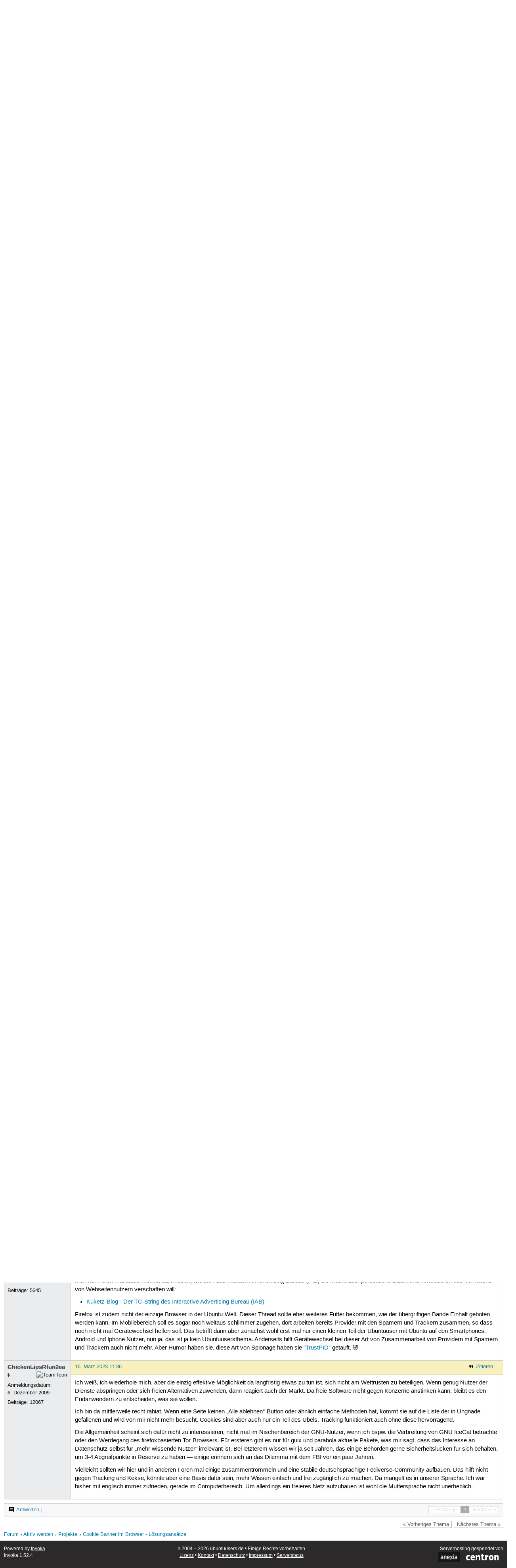

--- FILE ---
content_type: text/html; charset=utf-8
request_url: https://forum.ubuntuusers.de/topic/cookie-banner-im-browser-loesungsansaetze/
body_size: 8305
content:





<!DOCTYPE html>
<html lang="de-de"
      >
  <head>
    <meta http-equiv="Content-Type" content="text/html; charset=utf-8">
    <meta name="viewport" content="width=device-width, initial-scale=1.0">

    <title>
      
  
  
    
  
    
  
    
  
    
  

  Cookie Banner im Browser - Lösungsansätze › Projekte › Aktiv werden › Forum › ubuntuusers.de

    </title>
    
      
      
      
        <link rel="stylesheet"  href="https://static-cdn.ubuntu-de.org/style/main.css?v=1.52.4">
      
        <link rel="stylesheet"  href="https://static-cdn.ubuntu-de.org/style/markup.css?v=1.52.4">
      
        <link rel="stylesheet"  href="https://static-cdn.ubuntu-de.org/style/forum.css?v=1.52.4">
      
        <link rel="stylesheet"  href="https://static-cdn.ubuntu-de.org/style/highlight.css?v=1.52.4">
      

      <link rel="stylesheet"  href="https://static-cdn.ubuntu-de.org/style/print.css?v=1.52.4" media="print">

      

      <link rel="stylesheet"  href="https://media-cdn.ubuntu-de.org/linkmap/linkmap-a9afd4e6ceecdf59278365d77ddeab91.css">

      
        <link rel="alternate" href="https://forum.ubuntuusers.de/feeds/topic/cookie-banner-im-browser-loesungsansaetze/title/20/" title="Cookie Banner im Browser - Lösungsansätze - Überschriften" type="application/atom+xml">
      
        <link rel="alternate" href="https://forum.ubuntuusers.de/feeds/topic/cookie-banner-im-browser-loesungsansaetze/short/20/" title="Cookie Banner im Browser - Lösungsansätze - Einleitung" type="application/atom+xml">
      
        <link rel="alternate" href="https://forum.ubuntuusers.de/feeds/topic/cookie-banner-im-browser-loesungsansaetze/full/20/" title="Cookie Banner im Browser - Lösungsansätze - Komplett" type="application/atom+xml">
      
      <link rel="shortcut icon" href="https://static-cdn.ubuntu-de.org/img/favicon.ico">
      <meta name="theme-color" content="#2b2929">

      
          

          
      

    
  </head>
  <body>
  <nav class="navi_global">
    <a href="#main" class="skip-link">Zum Hauptinhalt springen</a>
    <a href="#sidebar" class="skip-link">Zur Seitenleiste springen</a>

    <a href="https://www.centron.de/" class="sponsor_link" target="_blank">
      hosted by <img src="https://static-cdn.ubuntu-de.org/img/Centron_Logo_white.svg" alt="centron">
    </a>
    <a href="https://verein.ubuntu-de.org/">
      <img src="https://static-cdn.ubuntu-de.org/img/ubuntu-logo-set-web-svg/SVG_small_use/ubuntu_white_hex_su-ubuntu_Deutschland_eV-no_font.svg"
           alt="ubuntu Deutschland e.V. Logo">
    </a>

      <ul>
        <li>
          <noscript>
            <strong class="nojs error">Bitte aktiviere JavaScript!</strong>
          </noscript>
        </li>
        
          <li>
            <a href="https://ubuntuusers.de/login/?next=https%3A%2F%2Fforum.ubuntuusers.de%2Ftopic%2Fcookie-banner-im-browser-loesungsansaetze%2F" id="login_link">
              Anmelden
            </a>
          </li>
          <li>
            <a href="https://ubuntuusers.de/register/">
              Registrieren
            </a>
          </li>
        
      </ul>
  </nav>

    <header class="header">
      <h1><a href="/"><span>ubuntuusers.de</span></a></h1>
      <ul class="tabbar">
        
          <li class="portal" >
            <a href="https://ubuntuusers.de/">Portal</a>
          </li>
        
          <li class="forum" aria-current="page">
            <a href="https://forum.ubuntuusers.de/">Forum</a>
          </li>
        
          <li class="wiki" >
            <a href="https://wiki.ubuntuusers.de/">Wiki</a>
          </li>
        
          <li class="ikhaya" >
            <a href="https://ikhaya.ubuntuusers.de/">Ikhaya</a>
          </li>
        
          <li class="planet" >
            <a href="https://planet.ubuntuusers.de/">Planet</a>
          </li>
        
        <li class="community">
          <a href="https://wiki.ubuntuusers.de/Mitmachen/">Mitmachen</a>
        </li>
      </ul>
    </header>

        

        
        <form method="GET" action="https://duckduckgo.com/" class="search" name="searchsys" data-active-app="forum">
          <div>
            <input type="text" size="40" name="keyword" class="search_query">
            <input type="hidden" name="q">

            
            <input type="hidden" name="kam" value="osm">
            <input type="hidden" name="kj" value="F4AA90">
            <input type="hidden" name="ka" value="Ubuntu">

            <input type="submit" value="Suche" class="search_submit">

            <a href="https://wiki.ubuntuusers.de/Suchfunktion/">via DuckDuckGo</a>
          </div>
        </form>

        
  <div class="dropdown">
    <ul class="dropdown">
      <li>
        <span>Filter</span>
      </li>
      <li>
        <ul>
            <li>
              <a href="https://forum.ubuntuusers.de/newposts/">Neue Beiträge</a>
              <a href="https://forum.ubuntuusers.de/newposts/projekte/" class="limited">nur hier</a>
            </li>
            <li>
              <a href="https://forum.ubuntuusers.de/unanswered/">Unbeantwortete Themen</a>
              <a href="https://forum.ubuntuusers.de/unanswered/projekte/" class="limited">nur hier</a>
            </li>
            <li>
              <a href="https://forum.ubuntuusers.de/unsolved/">Ungelöste Themen</a>
              <a href="https://forum.ubuntuusers.de/unsolved/projekte/" class="limited">nur hier</a>
            </li>
            <li>
              <a href="https://forum.ubuntuusers.de/last24/">24 Stunden</a>
              <a href="https://forum.ubuntuusers.de/last24/projekte/" class="limited">nur hier</a>
            </li>
            <li>
              <a href="https://forum.ubuntuusers.de/last12/">12 Stunden</a>
              <a href="https://forum.ubuntuusers.de/last12/projekte/" class="limited">nur hier</a>
            </li>
            <li>
              <a href="https://forum.ubuntuusers.de/last6/">6 Stunden</a>
              <a href="https://forum.ubuntuusers.de/last6/projekte/" class="limited">nur hier</a>
            </li>
          
        </ul>
      </li>
    </ul>
  </div>

  <div class="pathbar_extension">
    
    
  </div>


      <nav aria-label="Brotkrumennavigation oben" class="breadcrumb -top">
        
          <ol>
            
              <li><a 
                     href="https://forum.ubuntuusers.de/">Forum</a></li>
            
              <li><a 
                     href="https://forum.ubuntuusers.de/category/aktiv-werden/">Aktiv werden</a></li>
            
              <li><a 
                     href="https://forum.ubuntuusers.de/forum/projekte/">Projekte</a></li>
            
              <li><a aria-current="location"
                     href="https://forum.ubuntuusers.de/topic/cookie-banner-im-browser-loesungsansaetze/">Cookie Banner im Browser - Lösungsansätze</a></li>
            
          </ol>
        
      </nav>

        
        
        

        

        <main id="main"
              class="content">
          

          

          
  <div class="topic_box">
    <h2>Cookie Banner im Browser - Lösungsansätze</h2>
    <div class="topic_box_content">
      <div class="pagination pagination_right"><span class="disabled prev">« Vorherige</span><span class="pageselect active">1</span><span class="disabled next">Nächste »</span>
</div>
      <strong>Status:</strong>
      <span class="status_unsolved">
        Ungelöst
      </span>
      <span class="linklist">|</span>
      <span class="ubuntu_version">
        <strong>Ubuntu-Version:</strong>
        Kubuntu 22.04 (Jammy Jellyfish)
      </span>
      <br>
      
  <span class="linklist">
      <a href="https://forum.ubuntuusers.de/topic/cookie-banner-im-browser-loesungsansaetze/reply/" class="action action_reply">Antworten</a> |
    
  </span>

    </div>
  </div>

  <table class="topic">
    <tbody>
        <tr id="post-9323978">
          <td class="author">
            <p class="username">
              <a href="https://ubuntuusers.de/user/trollsportverein/">trollsportverein</a>
              
            </p>
              
  <img class="avatar"
    src="https://media-cdn.ubuntu-de.org/portal/avatars/avatar_user138246.jpeg"
    alt="Avatar von trollsportverein">

            <p>Anmeldungsdatum:<br>21. Oktober 2010</p>
            <p class="posts">Beiträge: <a href="https://forum.ubuntuusers.de/author/trollsportverein/" rel="nofollow">5645</a></p>
          </td>
          <td class="post">
            <div class="postinfo">
              <div class="linklist">
                  <a href="https://forum.ubuntuusers.de/post/9323978/quote/"
                     class="action action_quote">Zitieren</a>
              </div>
              <a href="https://forum.ubuntuusers.de/post/9323978/" title="Permalink zu diesem Beitrag">
                12. Juli 2022 11:39
                
              </a>
            </div>
            
            
            <div class="text">
              <p><em>Hier im Thread kann gerne noch weiter ergänzt werden, wenn jemand weitere Lösungsansätze aufzeigen möchte.</em></p><p>Ich möchte aber zuerst mal auf diesen kurzen Artikel von kuketz-blog.de aufmerksam machen:
</p><ul><li><p><a rel="nofollow" href="https://www.kuketz-blog.de/webseiten-was-tun-gegen-cookie-bzw-consent-banner/" class="external">Kuketz-Blog - Webseiten: Was tun gegen Cookie- bzw. Consent-Banner?</a></p></li></ul><blockquote><p>Der Kuketz-Blog und das begleitende Forum sind eine Informations- bzw. Austauschs-Plattform für Menschen, die sich kritisch mit den Themen »IT-Sicherheit« und »Datenschutz-(Recht)« befassen möchten.</p></blockquote><p>Siehe auch:
</p><ul><li><p><a rel="nofollow" title="https://www.kuketz-blog.de/ueber-kuketz-blog/" href="https://www.kuketz-blog.de/ueber-kuketz-blog/" class="external">https://www.kuketz-blog.de/ueber-kuketz-blog/</a></p></li></ul>
            </div>
          </td>
        </tr>
        <tr id="post-9323981">
          <td class="author">
            <p class="username">
              <a href="https://ubuntuusers.de/user/DJKUhpisse/">DJKUhpisse</a>
              
                <img class="teamicon" src="https://media-cdn.ubuntu-de.org/portal/team_icons/team_Supporter.png"
                     alt="Team-Icon">
              
            </p>
              <div class="member_title">Supporter, Wikiteam</div>
              
  <img class="avatar"
    src="https://media-cdn.ubuntu-de.org/portal/avatars/avatar_user400653.ico"
    alt="Avatar von DJKUhpisse">

            <p>Anmeldungsdatum:<br>18. Oktober 2016</p>
            <p class="posts">Beiträge: <a href="https://forum.ubuntuusers.de/author/DJKUhpisse/" rel="nofollow">18266</a></p>
              <p>Wohnort: in deinem Browser, hier auf dem Bildschirm</p>
          </td>
          <td class="post">
            <div class="postinfo">
              <div class="linklist">
                  <a href="https://forum.ubuntuusers.de/post/9323981/quote/"
                     class="action action_quote">Zitieren</a>
              </div>
              <a href="https://forum.ubuntuusers.de/post/9323981/" title="Permalink zu diesem Beitrag">
                12. Juli 2022 11:46
                
              </a>
            </div>
            
            
            <div class="text">
              <p>Lösungsansätze:
Kurfristig: Addons, die das unterdrücken
Mittelfristig, wenn der Webmaster will: keine Cookies nutzen
Langfristig: EU-Schwachsinn abschaffen und Politiker haben, die die Technik verstehen.</p><p>z.B. bei Pale Moon
<a rel="nofollow" title="https://addons.palemoon.org/addon/i-dont-care-about-cookies/" href="https://addons.palemoon.org/addon/i-dont-care-about-cookies/" class="external">https://addons.palemoon.org/addon/i-dont-care-about-cookies/</a></p>
            </div>
          </td>
        </tr>
        <tr id="post-9323983">
          <td class="author">
            <p class="username inactive">
              <a href="https://ubuntuusers.de/user/ChickenLipsRfun2eat/">ChickenLipsRfun2eat</a>
              
                <img class="teamicon" src="https://media-cdn.ubuntu-de.org/portal/team_icons/team_Ehemalige.png"
                     alt="Team-Icon">
              
            </p>
            <p>Anmeldungsdatum:<br>6. Dezember 2009</p>
            <p class="posts">Beiträge: <a href="https://forum.ubuntuusers.de/author/ChickenLipsRfun2eat/" rel="nofollow">12067</a></p>
          </td>
          <td class="post">
            <div class="postinfo">
              <div class="linklist">
                  <a href="https://forum.ubuntuusers.de/post/9323983/quote/"
                     class="action action_quote">Zitieren</a>
              </div>
              <a href="https://forum.ubuntuusers.de/post/9323983/" title="Permalink zu diesem Beitrag">
                12. Juli 2022 11:49
                
              </a>
            </div>
            
            
            <div class="text">
              <p>Meistens stoße ich auf diese Dinger, wenn ich irgendwas an Informationen suche. Wenn es kein „alle ablehnen“ gibt, verlasse ich die Seite und nehme die nächste. Ich habe zwar auch einen Adblocker (bzw. mehrere), aber ich finde technische Lösungen unschön, weil sie dem Anbieter nicht mitteilen, das man nicht einverstanden ist. Da die ja auch alle Statistiken fahren, dürften die recht schnell merken, wenn die Nutzerzahlen sinken und nur so bekommt man das langfristig hin. <br />Deswegen klicke ich bspw. aus Prinzip keine YT-Links an oder nutze da Umgehungsmöglichkeiten. Solange es ein Wettrüsten gibt, wird es für den Endanwender nur schlimmer, anstatt besser. Bei Handy-Anwendungen ähnlich. Ein Taschenrechner braucht keinen Zugriff auf irgendwas. Deinstallieren, nächsten probieren. Funktioniert natürlich nicht bei allem so.</p><p>Als kurzfristige Maßnahme ist das aber durchaus brauchbar.</p>
            </div>
          </td>
        </tr>
        <tr id="post-9326117">
          <td class="author">
            <p class="username">
              <a href="https://ubuntuusers.de/user/trollsportverein/">trollsportverein</a>
              
            </p>
              <div class="member_title">(Themenstarter)</div>
              
  <img class="avatar"
    src="https://media-cdn.ubuntu-de.org/portal/avatars/avatar_user138246.jpeg"
    alt="Avatar von trollsportverein">

            <p>Anmeldungsdatum:<br>21. Oktober 2010</p>
            <p class="posts">Beiträge: <a href="https://forum.ubuntuusers.de/author/trollsportverein/" rel="nofollow">5645</a></p>
          </td>
          <td class="post">
            <div class="postinfo">
              <div class="linklist">
                  <a href="https://forum.ubuntuusers.de/post/9326117/quote/"
                     class="action action_quote">Zitieren</a>
              </div>
              <a href="https://forum.ubuntuusers.de/post/9326117/" title="Permalink zu diesem Beitrag">
                24. Juli 2022 15:51
                
                (zuletzt bearbeitet: 24. Juli 2022 16:14)
                
              </a>
            </div>
            
            
            <div class="text">
              <p>Noch eine Idee, um gezielt einzelne Cookies im Firefox zu löschen, ohne jedes mal sich erst durch die Firefox Einstellungen hindurch zu klicken, dies als Lesezeichen im Firefox anlegen:
</p><pre class="notranslate">chrome://browser/content/preferences/dialogs/siteDataSettings.xhtml</pre><p>
Probiert es erst mal aus. Codeblock in die Adresszeile kopieren und aufrufen. Das ist der Dialog aus den Settings, aber direkt, ohne Umwege, angesprungen. So lassen sich beispielsweise Cookies vom ubuntuusers Forum behalten und Fremd-Cookies gezielt löschen.  😎</p>
            </div>
          </td>
        </tr>
        <tr id="post-9326300">
          <td class="author">
            <p class="username">
              <a href="https://ubuntuusers.de/user/schollsky/">schollsky</a>
              
            </p>
            <p>Anmeldungsdatum:<br>3. Dezember 2012</p>
            <p class="posts">Beiträge: <a href="https://forum.ubuntuusers.de/author/schollsky/" rel="nofollow">1740</a></p>
              <p>Wohnort: Ruhrgebeat</p>
          </td>
          <td class="post">
            <div class="postinfo">
              <div class="linklist">
                  <a href="https://forum.ubuntuusers.de/post/9326300/quote/"
                     class="action action_quote">Zitieren</a>
              </div>
              <a href="https://forum.ubuntuusers.de/post/9326300/" title="Permalink zu diesem Beitrag">
                25. Juli 2022 17:39
                
              </a>
            </div>
            
            
            <div class="text">
              <p>Hallo trollsportverein,</p><p>bist Du sicher, dass bei FF das vorangestellte chrome: zum richtigen Ziel führt? Bei mir kommt beim Aufruf der Adresse nur eine leere Seite.</p><p>Grüße</p><p>schollsky</p>
            </div>
          </td>
        </tr>
        <tr id="post-9326315">
          <td class="author">
            <p class="username">
              <a href="https://ubuntuusers.de/user/trollsportverein/">trollsportverein</a>
              
            </p>
              <div class="member_title">(Themenstarter)</div>
              
  <img class="avatar"
    src="https://media-cdn.ubuntu-de.org/portal/avatars/avatar_user138246.jpeg"
    alt="Avatar von trollsportverein">

            <p>Anmeldungsdatum:<br>21. Oktober 2010</p>
            <p class="posts">Beiträge: <a href="https://forum.ubuntuusers.de/author/trollsportverein/" rel="nofollow">5645</a></p>
          </td>
          <td class="post">
            <div class="postinfo">
              <div class="linklist">
                  <a href="https://forum.ubuntuusers.de/post/9326315/quote/"
                     class="action action_quote">Zitieren</a>
              </div>
              <a href="https://forum.ubuntuusers.de/post/9326315/" title="Permalink zu diesem Beitrag">
                25. Juli 2022 18:40
                
              </a>
            </div>
            
            
            <div class="text">
              <p>Ja. Bei mir funktioniert das, siehe Screenshot.</p>
            </div>
              <dl class="attachments">
                    <dt>Bilder</dt>
                    <ul class="attr_list">
                        <li><a href="https://media-cdn.ubuntu-de.org/forum/attachments/35/30/9326315-Screenshot_Firefox_Cookies_siteDataSettings.png" type="image/png" title="">Download Screenshot_Firefox_Cookies_siteDataSettings.png</a></li>
                    </ul>
              </dl>
          </td>
        </tr>
        <tr id="post-9326352">
          <td class="author">
            <p class="username">
              <a href="https://ubuntuusers.de/user/schollsky/">schollsky</a>
              
            </p>
            <p>Anmeldungsdatum:<br>3. Dezember 2012</p>
            <p class="posts">Beiträge: <a href="https://forum.ubuntuusers.de/author/schollsky/" rel="nofollow">1740</a></p>
              <p>Wohnort: Ruhrgebeat</p>
          </td>
          <td class="post">
            <div class="postinfo">
              <div class="linklist">
                  <a href="https://forum.ubuntuusers.de/post/9326352/quote/"
                     class="action action_quote">Zitieren</a>
              </div>
              <a href="https://forum.ubuntuusers.de/post/9326352/" title="Permalink zu diesem Beitrag">
                25. Juli 2022 22:13
                
              </a>
            </div>
            
            
            <div class="text">
              <p>Warum auch immer: Nach einer notwendigen Neuinstallation meiner Systempartition funktioniert es. ☺</p>
            </div>
          </td>
        </tr>
        <tr id="post-9338595">
          <td class="author">
            <p class="username">
              <a href="https://ubuntuusers.de/user/trollsportverein/">trollsportverein</a>
              
            </p>
              <div class="member_title">(Themenstarter)</div>
              
  <img class="avatar"
    src="https://media-cdn.ubuntu-de.org/portal/avatars/avatar_user138246.jpeg"
    alt="Avatar von trollsportverein">

            <p>Anmeldungsdatum:<br>21. Oktober 2010</p>
            <p class="posts">Beiträge: <a href="https://forum.ubuntuusers.de/author/trollsportverein/" rel="nofollow">5645</a></p>
          </td>
          <td class="post">
            <div class="postinfo">
              <div class="linklist">
                  <a href="https://forum.ubuntuusers.de/post/9338595/quote/"
                     class="action action_quote">Zitieren</a>
              </div>
              <a href="https://forum.ubuntuusers.de/post/9338595/" title="Permalink zu diesem Beitrag">
                23. September 2022 13:12
                
                (zuletzt bearbeitet: 23. September 2022 13:12)
                
              </a>
            </div>
            
            
            <div class="text">
              <p>Im Ubuntuusers Planet ist gerade etwas spannendes zu Cookie Bannern zu lesen.</p><blockquote><p>Firefox sagt Cookie-Dialogen den Kampf an</p></blockquote><p>Im Firefox wird eine Funktion gegen Cookie Banner eingebaut. Im Beta-Firefox 106 Beta 3 ist sie schon unter <em>about:config</em> sichtbar.
</p><ul><li><p><a title="https://planet.ubuntuusers.de/#article_5" href="https://planet.ubuntuusers.de/#article_5" class="crosslink">https://planet.ubuntuusers.de/#article_5</a> ⇐ Der Link gilt nur zur Zeit, der wird wohl wegrutschen wenn sich die Artikel-Nummerierung ändert.</p></li></ul><p>
Ich selbst verwende seit langer Zeit ein Add-on das mir bislang alle Cookie Banner entfernt. Es ist nicht das &quot;I don’t care about Cookies&quot; Add-on, sondern ein anderes, ziemlich unbekanntes. Und das soll auch besser unbekannt bleiben. Daher funktioniert es wohl auch so gut, weil es bei den Banner-Spamern nicht im Visier ist.  ☺</p>
            </div>
          </td>
        </tr>
        <tr id="post-9367334">
          <td class="author">
            <p class="username">
              <a href="https://ubuntuusers.de/user/trollsportverein/">trollsportverein</a>
              
            </p>
              <div class="member_title">(Themenstarter)</div>
              
  <img class="avatar"
    src="https://media-cdn.ubuntu-de.org/portal/avatars/avatar_user138246.jpeg"
    alt="Avatar von trollsportverein">

            <p>Anmeldungsdatum:<br>21. Oktober 2010</p>
            <p class="posts">Beiträge: <a href="https://forum.ubuntuusers.de/author/trollsportverein/" rel="nofollow">5645</a></p>
          </td>
          <td class="post">
            <div class="postinfo">
              <div class="linklist">
                  <a href="https://forum.ubuntuusers.de/post/9367334/quote/"
                     class="action action_quote">Zitieren</a>
              </div>
              <a href="https://forum.ubuntuusers.de/post/9367334/" title="Permalink zu diesem Beitrag">
                15. März 2023 06:19
                
              </a>
            </div>
            
            
            <div class="text">
              <p><strong>Firefox Cookie Banner Handling</strong>, das ist mitlerweile bei mir mit dem Beta-Firefox aus dem <a rel="nofollow" href="https://launchpad.net/~mozillateam/+archive/ubuntu/firefox-next" class="external">Ubuntu Firefox PPA</a> in den normalen Einstellungen angekommen. Siehe Anhang.</p><p>Der Link <a rel="nofollow" href="https://support.mozilla.org/en-US/kb/cookie-banner-reduction?as=u&amp;utm_source=inproduct" class="external">&quot;Lern More&quot;</a> aus den Firefox-Einstellungen funktioniert aber noch nicht. Hier aber eine Beschreibung im Community Portal, die damals nur für den Nightly-Firefox galt:
</p><ul><li><p><a rel="nofollow" href="https://community.mozilla.org/en/campaigns/firefox-cookie-banner-handling/" class="external">Mozilla Community: Firefox Cookie Banner Handling</a></p></li></ul>
            </div>
              <dl class="attachments">
                    <dt>Bilder</dt>
                    <ul class="attr_list">
                        <li><a href="https://media-cdn.ubuntu-de.org/forum/attachments/28/11/9367334-Screenshot_Firefox_Cookie_Banner_Reduction.avif" type="image/avif" title="">Download Screenshot_Firefox_Cookie_Banner_Reduction.avif</a></li>
                    </ul>
              </dl>
          </td>
        </tr>
        <tr id="post-9367341">
          <td class="author">
            <p class="username">
              <a href="https://ubuntuusers.de/user/Steve_/">Steve_</a>
              
            </p>
              
  <img class="avatar"
    src="https://media-cdn.ubuntu-de.org/portal/avatars/avatar_user433392_LwpJCBN.jpeg"
    alt="Avatar von Steve_">

            <p>Anmeldungsdatum:<br>10. März 2023</p>
            <p class="posts">Beiträge: <a href="https://forum.ubuntuusers.de/author/Steve_/" rel="nofollow">620</a></p>
              <p>Wohnort: Hannover</p>
          </td>
          <td class="post">
            <div class="postinfo">
              <div class="linklist">
                  <a href="https://forum.ubuntuusers.de/post/9367341/quote/"
                     class="action action_quote">Zitieren</a>
              </div>
              <a href="https://forum.ubuntuusers.de/post/9367341/" title="Permalink zu diesem Beitrag">
                15. März 2023 07:35
                
              </a>
            </div>
            
            
            <div class="text">
              <p><a href="https://ubuntuusers.de/user/trollsportverein/" class="crosslink user">trollsportverein</a> <a href="https://forum.ubuntuusers.de/post/9326117/" class="crosslink post">schrieb</a>:</p><blockquote><p>Noch eine Idee, um gezielt einzelne Cookies im Firefox zu löschen, ohne jedes mal sich erst durch die Firefox Einstellungen hindurch zu klicken, dies als Lesezeichen im Firefox anlegen:
</p><pre class="notranslate">chrome://browser/content/preferences/dialogs/siteDataSettings.xhtml</pre><p>
Probiert es erst mal aus. Codeblock in die Adresszeile kopieren und aufrufen. Das ist der Dialog aus den Settings, aber direkt, ohne Umwege, angesprungen. So lassen sich beispielsweise Cookies vom ubuntuusers Forum behalten und Fremd-Cookies gezielt löschen.  😎</p></blockquote><p>
Interessant und das wusste ich nicht, dass Firefox was mit Chrome zu tun hat oder umgekehrt. Oder warum schreibst du Firefox und im Codeblock steht chrome://?</p><p>Wirklich, das ändert meine Sichtweise und ich wechsle vllt. nochmal den Browser, Pale Moon oder sowas. Cool wäre ja endlich auch der DuckDuck Go Browser für den Desktop.</p>
            </div>
          </td>
        </tr>
        <tr id="post-9367363">
          <td class="author">
            <p class="username">
              <a href="https://ubuntuusers.de/user/trollsportverein/">trollsportverein</a>
              
            </p>
              <div class="member_title">(Themenstarter)</div>
              
  <img class="avatar"
    src="https://media-cdn.ubuntu-de.org/portal/avatars/avatar_user138246.jpeg"
    alt="Avatar von trollsportverein">

            <p>Anmeldungsdatum:<br>21. Oktober 2010</p>
            <p class="posts">Beiträge: <a href="https://forum.ubuntuusers.de/author/trollsportverein/" rel="nofollow">5645</a></p>
          </td>
          <td class="post">
            <div class="postinfo">
              <div class="linklist">
                  <a href="https://forum.ubuntuusers.de/post/9367363/quote/"
                     class="action action_quote">Zitieren</a>
              </div>
              <a href="https://forum.ubuntuusers.de/post/9367363/" title="Permalink zu diesem Beitrag">
                15. März 2023 10:15
                
              </a>
            </div>
            
            
            <div class="text">
              <p><a href="https://ubuntuusers.de/user/Steve_/" class="crosslink user">Steve_</a> <a href="https://forum.ubuntuusers.de/post/9367341/" class="crosslink post">schrieb</a>:
</p><blockquote><p>Interessant und das wusste ich nicht, dass Firefox was mit Chrome zu tun hat oder umgekehrt. Oder warum schreibst du Firefox und im Codeblock steht chrome://?</p></blockquote><p>
Um die Verwirrung aufzuklären, hier die Erklärung von Mozilla selbst:</p><blockquote><p>In einem Browser ist das Chrom (englisch: Chrome) jeder sichtbare Aspekt eines Browsers, abgesehen von den Webseiten selbst (z. B. Symbolleisten, Menüleiste, Registerkarten). Dies ist nicht mit dem Google Chrome-Browser zu verwechseln.</p></blockquote><p>Siehe auch: 
</p><ul><li><p><a rel="nofollow" href="https://developer.mozilla.org/en-US/docs/Glossary/Chrome" class="external">MDN Web Docs Glossary: Definitions of Web-related terms Chrome</a></p></li></ul>
            </div>
          </td>
        </tr>
        <tr id="post-9367364">
          <td class="author">
            <p class="username">
              <a href="https://ubuntuusers.de/user/Steve_/">Steve_</a>
              
            </p>
              
  <img class="avatar"
    src="https://media-cdn.ubuntu-de.org/portal/avatars/avatar_user433392_LwpJCBN.jpeg"
    alt="Avatar von Steve_">

            <p>Anmeldungsdatum:<br>10. März 2023</p>
            <p class="posts">Beiträge: <a href="https://forum.ubuntuusers.de/author/Steve_/" rel="nofollow">620</a></p>
              <p>Wohnort: Hannover</p>
          </td>
          <td class="post">
            <div class="postinfo">
              <div class="linklist">
                  <a href="https://forum.ubuntuusers.de/post/9367364/quote/"
                     class="action action_quote">Zitieren</a>
              </div>
              <a href="https://forum.ubuntuusers.de/post/9367364/" title="Permalink zu diesem Beitrag">
                15. März 2023 10:17
                
              </a>
            </div>
            
            
            <div class="text">
              <p>Ok, Danke, dann bin ich beruhigt  😀</p>
            </div>
          </td>
        </tr>
        <tr id="post-9367426">
          <td class="author">
            <p class="username">
              <a href="https://ubuntuusers.de/user/schollsky/">schollsky</a>
              
            </p>
            <p>Anmeldungsdatum:<br>3. Dezember 2012</p>
            <p class="posts">Beiträge: <a href="https://forum.ubuntuusers.de/author/schollsky/" rel="nofollow">1740</a></p>
              <p>Wohnort: Ruhrgebeat</p>
          </td>
          <td class="post">
            <div class="postinfo">
              <div class="linklist">
                  <a href="https://forum.ubuntuusers.de/post/9367426/quote/"
                     class="action action_quote">Zitieren</a>
              </div>
              <a href="https://forum.ubuntuusers.de/post/9367426/" title="Permalink zu diesem Beitrag">
                15. März 2023 18:08
                
              </a>
            </div>
            
            
            <div class="text">
              <p>@trollsportverein: Herzlichen Dank für die Erläuterung und die Angabe der Option. Ist das Thema damit &quot;Gelöst&quot;?</p>
            </div>
          </td>
        </tr>
        <tr id="post-9367490">
          <td class="author">
            <p class="username">
              <a href="https://ubuntuusers.de/user/trollsportverein/">trollsportverein</a>
              
            </p>
              <div class="member_title">(Themenstarter)</div>
              
  <img class="avatar"
    src="https://media-cdn.ubuntu-de.org/portal/avatars/avatar_user138246.jpeg"
    alt="Avatar von trollsportverein">

            <p>Anmeldungsdatum:<br>21. Oktober 2010</p>
            <p class="posts">Beiträge: <a href="https://forum.ubuntuusers.de/author/trollsportverein/" rel="nofollow">5645</a></p>
          </td>
          <td class="post">
            <div class="postinfo">
              <div class="linklist">
                  <a href="https://forum.ubuntuusers.de/post/9367490/quote/"
                     class="action action_quote">Zitieren</a>
              </div>
              <a href="https://forum.ubuntuusers.de/post/9367490/" title="Permalink zu diesem Beitrag">
                16. März 2023 06:56
                
              </a>
            </div>
            
            
            <div class="text">
              <p>Nein. Ich glaube nicht. Die Firefoxmacher haben sich zwar entschlossen diese Gaunerei mit den Cookie Bannern etwas einzuhegen, aber es wird sicherlich weiter versucht werden das auszuhebeln. Ich selbst verwende ja bereits seit Jahren ein sehr wirksames Add-on, dass ich aber nicht bewerben will, da die Wirksamkeit sicherlich auch darauf beruht, dass es von den Gegenspielern, die so viel wie möglich unterschieben wollen, nicht ins Visier genommen wird, bislang.</p><p>Man kann sich mal diesen Artikel durchlesen, wie sich das Interactive Advertising Bureau (IAB) die Macht über persönliche Daten und kontrollieren des Verhaltens von Webseitennutzern verschaffen will:
</p><ul><li><p><a rel="nofollow" href="https://www.kuketz-blog.de/der-tc-string-des-interactive-advertising-bureau-iab-teil2/" class="external">Kuketz-Blog - Der TC-String des Interactive Advertising Bureau (IAB)</a></p></li></ul><p>
Firefox ist zudem nicht der einzige Browser in der Ubuntu-Welt. Dieser Thread sollte eher weiteres Futter bekommen, wie der übergriffigen Bande Einhalt geboten werden kann. Im Mobilebereich soll es sogar noch weitaus schlimmer zugehen, dort arbeiten bereits Provider mit den Spamern und Trackern zusammen, so dass noch nicht mal Gerätewechsel helfen soll. Das betrifft dann aber zunächst wohl erst mal nur einen kleinen Teil der Ubuntuuser mit Ubuntu auf den Smartphones. Android und Iphone Nutzer, nun ja, das ist ja kein Ubuntuusersthema. Anderseits hilft Gerätewechsel bei dieser Art von Zusammenarbeit von Providern mit Spamern und Trackern auch nicht mehr. Aber Humor haben sie, diese Art von Spionage haben sie <a rel="nofollow" href="https://edri.org/our-work/trustpid-baking-ad-tracking-into-the-internet-infrastructure/" class="external">&quot;TrustPID&quot;</a> getauft.  🤣</p>
            </div>
          </td>
        </tr>
        <tr id="post-9367528">
          <td class="author">
            <p class="username inactive">
              <a href="https://ubuntuusers.de/user/ChickenLipsRfun2eat/">ChickenLipsRfun2eat</a>
              
                <img class="teamicon" src="https://media-cdn.ubuntu-de.org/portal/team_icons/team_Ehemalige.png"
                     alt="Team-Icon">
              
            </p>
            <p>Anmeldungsdatum:<br>6. Dezember 2009</p>
            <p class="posts">Beiträge: <a href="https://forum.ubuntuusers.de/author/ChickenLipsRfun2eat/" rel="nofollow">12067</a></p>
          </td>
          <td class="post">
            <div class="postinfo">
              <div class="linklist">
                  <a href="https://forum.ubuntuusers.de/post/9367528/quote/"
                     class="action action_quote">Zitieren</a>
              </div>
              <a href="https://forum.ubuntuusers.de/post/9367528/" title="Permalink zu diesem Beitrag">
                16. März 2023 11:36
                
              </a>
            </div>
            
            
            <div class="text">
              <p>Ich weiß, ich wiederhole mich, aber die einzig effektive Möglichkeit da langfristig etwas zu tun ist, sich nicht am Wettrüsten zu beteiligen. Wenn genug Nutzer der Dienste abspringen oder sich freien Alternativen zuwenden, dann reagiert auch der Markt. Da freie Software nicht gegen Konzerne anstinken kann, bleibt es den Endanwendern zu entscheiden, was sie wollen.</p><p>Ich bin da mittlerweile recht rabiat. Wenn eine Seite keinen „Alle ablehnen“-Button oder ähnlich einfache Methoden hat, kommt sie auf die Liste der in Ungnade gefallenen und wird von mir nicht mehr besucht. Cookies sind aber auch nur ein Teil des Übels. Tracking funktioniert auch ohne diese hervorragend.</p><p>Die Allgemeinheit scheint sich dafür nicht zu interessieren, nicht mal im Nischenbereich der GNU-Nutzer, wenn ich bspw. die Verbreitung von GNU IceCat betrachte oder den Werdegang des firefoxbasierten Tor-Browsers. Für ersteren gibt es nur für guix und parabola aktuelle Pakete, was mir sagt, dass das Interesse an Datenschutz selbst für „mehr wissende Nutzer“ irrelevant ist. Bei letzterem wissen wir ja seit Jahren, das einige Behörden gerne Sicherheitslücken für sich behalten, um 3-4 Abgreifpunkte in Reserve zu haben — einige erinnern sich an das Dilemma mit dem FBI vor ein paar Jahren.</p><p>Vielleicht sollten wir hier und in anderen Foren mal einige zusammentrommeln und eine stabile deutschsprachige Fediverse-Community aufbauen. Das hilft nicht gegen Tracking und Kekse, könnte aber eine Basis dafür sein, mehr Wissen einfach und frei zugänglich zu machen. Da mangelt es in unserer Sprache. Ich war bisher mit englisch immer zufrieden, gerade im Computerbereich. Um allerdings ein freieres Netz aufzubauen ist wohl die Muttersprache nicht unerheblich.</p>
            </div>
          </td>
        </tr>
    </tbody>
  </table>

  <div class="topic_box">
    <div class="topic_box_content">
      <div class="pagination pagination_right"><span class="disabled prev">« Vorherige</span><span class="pageselect active">1</span><span class="disabled next">Nächste »</span>
</div>
      
  <span class="linklist">
      <a href="https://forum.ubuntuusers.de/topic/cookie-banner-im-browser-loesungsansaetze/reply/" class="action action_reply">Antworten</a> |
    
  </span>

    </div>
  </div>
  <div class="pathbar">
    <div class="pagination pagination_right">
      <a href="https://forum.ubuntuusers.de/topic/cookie-banner-im-browser-loesungsansaetze/previous/"
         rel="nofollow" class="prev">« Vorheriges Thema</a>
      <a href="https://forum.ubuntuusers.de/topic/cookie-banner-im-browser-loesungsansaetze/next/"
         rel="nofollow" class="next">Nächstes Thema »</a>
    </div>
  </div>

        </main>

    <nav aria-label="Brotkrumennavigation unten" class="breadcrumb -bottom">
      
          <ol>
            
              <li><a 
                     href="https://forum.ubuntuusers.de/">Forum</a></li>
            
              <li><a 
                     href="https://forum.ubuntuusers.de/category/aktiv-werden/">Aktiv werden</a></li>
            
              <li><a 
                     href="https://forum.ubuntuusers.de/forum/projekte/">Projekte</a></li>
            
              <li><a aria-current="location"
                     href="https://forum.ubuntuusers.de/topic/cookie-banner-im-browser-loesungsansaetze/">Cookie Banner im Browser - Lösungsansätze</a></li>
            
          </ol>
        
    </nav>

    <footer class="footer">
      <ul>
        <li class="poweredby">
          Powered by <a href="https://ubuntuusers.de/inyoka/">Inyoka</a>
          
          <br>
          
          Inyoka 1.52.4
          
          
        </li>
        <li class="license">
          🄯   2004 – 2026 ubuntuusers.de • Einige Rechte vorbehalten<br>
          <a href="https://ubuntuusers.de/lizenz/" rel="cc:morePermissions">Lizenz</a> •
          <a href="https://ubuntuusers.de/kontakt/">Kontakt</a> •
          <a href="https://ubuntuusers.de/datenschutz/">Datenschutz</a> •
          <a href="https://ubuntuusers.de/impressum/">Impressum</a> •
          <a href="https://ubuntuusers.statuspage.io">Serverstatus</a>
        </li>
        <li class="housing">
          <span title="Unterbringung und Netzanbindung eines Servers">Serverhosting</span> gespendet von<br>
          <a class="housing-anexia" href="https://www.anexia.at/managed-hosting/"><img src="https://static-cdn.ubuntu-de.org/img/anexia_logo.png" alt="anexia"></a>
          <a href="https://www.centron.de/"><img src="https://static-cdn.ubuntu-de.org/img/Centron_Logo_white.svg" alt="centron"></a>
        </li>
      </ul>
    </footer>

    <script>
    /*<![CDATA[*/
      var
        $STATIC_URL = "https://static-cdn.ubuntu-de.org/",
        $MEDIA_URL = "https://media-cdn.ubuntu-de.org/",
        $BASE_DOMAIN_NAME = "ubuntuusers.de",
        $CURRENT_USER = null,
        $IS_LOGGED_IN = false;
    /*]]>*/
    </script>

   <script src="https://static-cdn.ubuntu-de.org/js/jquery.min.js?v=1.52.4"></script>
   
       <script src="https://static-cdn.ubuntu-de.org/js/classy.js?v=1.52.4"></script>
   
       <script src="https://static-cdn.ubuntu-de.org/js/jquery.extensions.js?v=1.52.4"></script>
   
       <script src="https://static-cdn.ubuntu-de.org/js/overall.js?v=1.52.4"></script>
   
       <script src="https://static-cdn.ubuntu-de.org/js/forum.js?v=1.52.4"></script>
   

   
   
  </body>
</html>